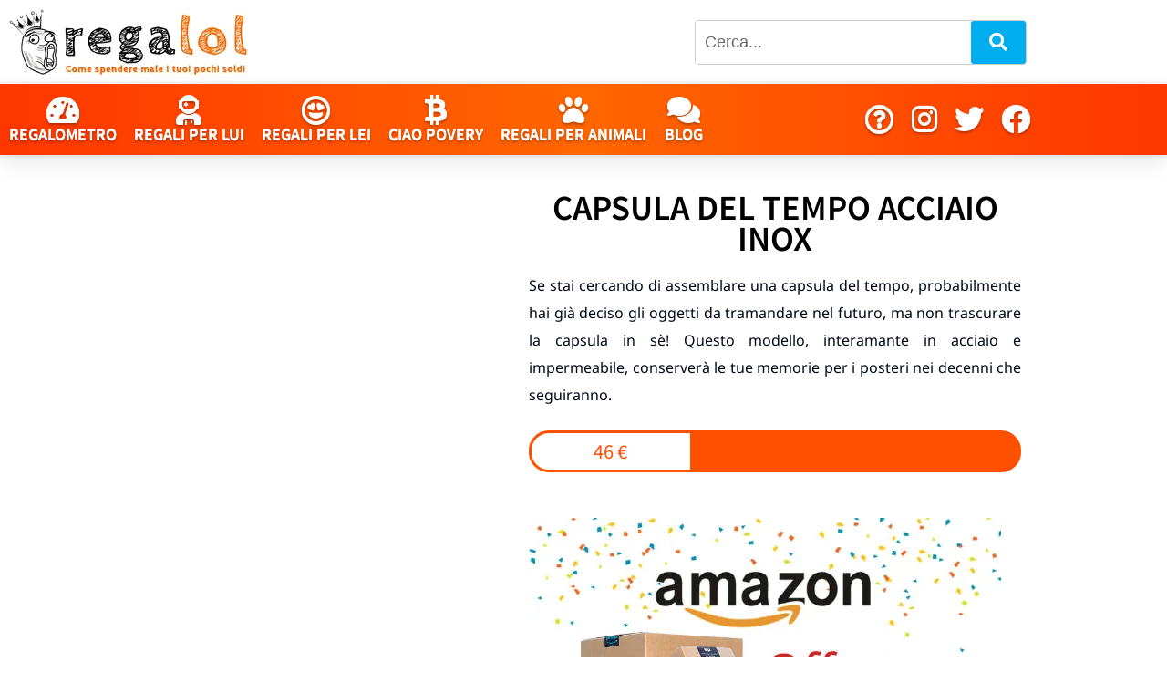

--- FILE ---
content_type: text/html; charset=UTF-8
request_url: https://regalol.it/idee-regalo/casa/giardino-balcone/capsula-del-tempo-acciaio-inox/
body_size: 14786
content:
<!doctype html><html lang="it-IT"><head><script data-no-optimize="1">var litespeed_docref=sessionStorage.getItem("litespeed_docref");litespeed_docref&&(Object.defineProperty(document,"referrer",{get:function(){return litespeed_docref}}),sessionStorage.removeItem("litespeed_docref"));</script> <meta charset="UTF-8"><meta name="viewport" content="width=device-width, initial-scale=1"><link rel="profile" href="https://gmpg.org/xfn/11"><title>Capsula Del Tempo Acciaio Inox &#8211; Regalol</title><meta name='robots' content='max-image-preview:large' /><link rel='dns-prefetch' href='//www.googletagmanager.com' /><link rel="alternate" type="application/rss+xml" title="Regalol &raquo; Feed" href="https://regalol.it/feed/" /><link rel="alternate" type="application/rss+xml" title="Regalol &raquo; Feed dei commenti" href="https://regalol.it/comments/feed/" /><link rel="alternate" type="application/rss+xml" title="Regalol &raquo; Capsula Del Tempo Acciaio Inox Feed dei commenti" href="https://regalol.it/idee-regalo/casa/giardino-balcone/capsula-del-tempo-acciaio-inox/feed/" /><link rel="alternate" title="oEmbed (JSON)" type="application/json+oembed" href="https://regalol.it/wp-json/oembed/1.0/embed?url=https%3A%2F%2Fregalol.it%2Fidee-regalo%2Fcasa%2Fgiardino-balcone%2Fcapsula-del-tempo-acciaio-inox%2F" /><link rel="alternate" title="oEmbed (XML)" type="text/xml+oembed" href="https://regalol.it/wp-json/oembed/1.0/embed?url=https%3A%2F%2Fregalol.it%2Fidee-regalo%2Fcasa%2Fgiardino-balcone%2Fcapsula-del-tempo-acciaio-inox%2F&#038;format=xml" /><link data-optimized="2" rel="stylesheet" href="https://regalol.it/wp-content/litespeed/css/9693b8cdb3066cfc6ab514ef999b7fc5.css?ver=f3258" /> <script type="litespeed/javascript" data-src="https://regalol.it/wp-includes/js/jquery/jquery.min.js" id="jquery-core-js"></script> 
 <script type="litespeed/javascript" data-src="https://www.googletagmanager.com/gtag/js?id=G-J5MYET9510" id="google_gtagjs-js"></script> <script id="google_gtagjs-js-after" type="litespeed/javascript">window.dataLayer=window.dataLayer||[];function gtag(){dataLayer.push(arguments)}
gtag("set","linker",{"domains":["regalol.it"]});gtag("js",new Date());gtag("set","developer_id.dZTNiMT",!0);gtag("config","G-J5MYET9510");window._googlesitekit=window._googlesitekit||{};window._googlesitekit.throttledEvents=[];window._googlesitekit.gtagEvent=(name,data)=>{var key=JSON.stringify({name,data});if(!!window._googlesitekit.throttledEvents[key]){return}window._googlesitekit.throttledEvents[key]=!0;setTimeout(()=>{delete window._googlesitekit.throttledEvents[key]},5);gtag("event",name,{...data,event_source:"site-kit"})}</script> <link rel="https://api.w.org/" href="https://regalol.it/wp-json/" /><link rel="alternate" title="JSON" type="application/json" href="https://regalol.it/wp-json/wp/v2/posts/6202" /><link rel="EditURI" type="application/rsd+xml" title="RSD" href="https://regalol.it/xmlrpc.php?rsd" /><meta name="generator" content="WordPress 6.9" /><link rel="canonical" href="https://regalol.it/idee-regalo/casa/giardino-balcone/capsula-del-tempo-acciaio-inox/" /><link rel='shortlink' href='https://regalol.it/?p=6202' /><meta name="generator" content="Site Kit by Google 1.170.0" /><meta name="generator" content="Elementor 3.34.1; features: additional_custom_breakpoints; settings: css_print_method-external, google_font-enabled, font_display-auto"><link rel="icon" href="https://regalol.it/wp-content/uploads/2018/05/cropped-favicon-1-1-150x150.png" sizes="32x32" /><link rel="icon" href="https://regalol.it/wp-content/uploads/2018/05/cropped-favicon-1-1-300x300.png" sizes="192x192" /><link rel="apple-touch-icon" href="https://regalol.it/wp-content/uploads/2018/05/cropped-favicon-1-1-300x300.png" /><meta name="msapplication-TileImage" content="https://regalol.it/wp-content/uploads/2018/05/cropped-favicon-1-1-300x300.png" /></head><body class="wp-singular post-template-default single single-post postid-6202 single-format-standard wp-custom-logo wp-embed-responsive wp-theme-hello-elementor hello-elementor-default elementor-default elementor-kit-6694 elementor-page-6585"><a class="skip-link screen-reader-text" href="#content">Vai al contenuto</a><header data-elementor-type="header" data-elementor-id="10306" class="elementor elementor-10306 elementor-location-header" data-elementor-post-type="elementor_library"><section class="elementor-section elementor-top-section elementor-element elementor-element-5c0ac41 elementor-section-full_width header-desktop elementor-hidden-tablet elementor-hidden-mobile elementor-section-height-default elementor-section-height-default" data-id="5c0ac41" data-element_type="section"><div class="elementor-container elementor-column-gap-default"><div class="elementor-column elementor-col-100 elementor-top-column elementor-element elementor-element-cbab783" data-id="cbab783" data-element_type="column"><div class="elementor-widget-wrap elementor-element-populated"><section class="elementor-section elementor-inner-section elementor-element elementor-element-47048a1 elementor-section-boxed elementor-section-height-default elementor-section-height-default" data-id="47048a1" data-element_type="section"><div class="elementor-container elementor-column-gap-default"><div class="elementor-column elementor-col-33 elementor-inner-column elementor-element elementor-element-cc7b88d" data-id="cc7b88d" data-element_type="column"><div class="elementor-widget-wrap elementor-element-populated"><div class="elementor-element elementor-element-ef0e198 elementor-widget elementor-widget-theme-site-logo elementor-widget-image" data-id="ef0e198" data-element_type="widget" data-widget_type="theme-site-logo.default"><div class="elementor-widget-container">
<a href="https://regalol.it">
<img data-lazyloaded="1" src="[data-uri]" width="262" height="72" data-src="https://regalol.it/wp-content/uploads/2018/05/logo-regalol.png" class="attachment-full size-full wp-image-694" alt="Idee regalo di Regalol" data-srcset="https://regalol.it/wp-content/uploads/2018/05/logo-regalol.png 262w, https://regalol.it/wp-content/uploads/2018/05/logo-regalol-300x82.png 300w, https://regalol.it/wp-content/uploads/2018/05/logo-regalol-1024x281.png 1024w, https://regalol.it/wp-content/uploads/2018/05/logo-regalol-768x211.png 768w, https://regalol.it/wp-content/uploads/2018/05/logo-regalol-1536x422.png 1536w, https://regalol.it/wp-content/uploads/2018/05/logo-regalol-2048x563.png 2048w, https://regalol.it/wp-content/uploads/2018/05/logo-regalol-788x216.png 788w" data-sizes="(max-width: 262px) 100vw, 262px" />				</a></div></div></div></div><div class="elementor-column elementor-col-33 elementor-inner-column elementor-element elementor-element-176d761" data-id="176d761" data-element_type="column"><div class="elementor-widget-wrap elementor-element-populated"><div class="elementor-element elementor-element-dffccb9 elementor-widget elementor-widget-html" data-id="dffccb9" data-element_type="widget" data-widget_type="html.default"><div class="elementor-widget-container"></div></div><div class="elementor-element elementor-element-0d40731 elementor-widget elementor-widget-html" data-id="0d40731" data-element_type="widget" data-widget_type="html.default"><div class="elementor-widget-container"><button id="scrollTopBtn" title="Torna su"><div class="wrapino"><i class="fas fa-chevron-up"></i></div>
</button></div></div></div></div><div class="elementor-column elementor-col-33 elementor-inner-column elementor-element elementor-element-8bc091e" data-id="8bc091e" data-element_type="column"><div class="elementor-widget-wrap elementor-element-populated"><div class="elementor-element elementor-element-3642cd4 elementor-widget elementor-widget-shortcode" data-id="3642cd4" data-element_type="widget" data-widget_type="shortcode.default"><div class="elementor-widget-container"><div class="elementor-shortcode"><form role="search" method="get" class="search-box" action="https://regalol.it/cerca">
<input type="text"
class="search-field"
placeholder="Cerca..."
name="q"
required />
<button type="submit" class="search-submit">
<i class="fa fa-search"></i>
</button></form></div></div></div></div></div></div></section><section class="elementor-section elementor-inner-section elementor-element elementor-element-c6e3cc3 menu-custom elementor-section-boxed elementor-section-height-default elementor-section-height-default" data-id="c6e3cc3" data-element_type="section"><div class="elementor-container elementor-column-gap-default"><div class="elementor-column elementor-col-100 elementor-inner-column elementor-element elementor-element-f55136e" data-id="f55136e" data-element_type="column"><div class="elementor-widget-wrap elementor-element-populated"><div class="elementor-element elementor-element-e19ef0b elementor-nav-menu--dropdown-mobile elementor-nav-menu__text-align-aside elementor-nav-menu--toggle elementor-nav-menu--burger elementor-widget elementor-widget-nav-menu" data-id="e19ef0b" data-element_type="widget" data-settings="{&quot;layout&quot;:&quot;horizontal&quot;,&quot;submenu_icon&quot;:{&quot;value&quot;:&quot;&lt;i class=\&quot;fas fa-caret-down\&quot; aria-hidden=\&quot;true\&quot;&gt;&lt;\/i&gt;&quot;,&quot;library&quot;:&quot;fa-solid&quot;},&quot;toggle&quot;:&quot;burger&quot;}" data-widget_type="nav-menu.default"><div class="elementor-widget-container"><nav aria-label="Menu" class="elementor-nav-menu--main elementor-nav-menu__container elementor-nav-menu--layout-horizontal e--pointer-underline e--animation-fade"><ul id="menu-1-e19ef0b" class="elementor-nav-menu"><li class="menu-icon-top menu-item menu-item-type-post_type menu-item-object-page menu-item-7401"><a href="https://regalol.it/regalometro/" class="elementor-item"><span class="icon"><i class="fas fa-tachometer-alt fa-2x"></i></span><span class="icon">Regalometro</span></a></li><li class="menu-icon-top menu-item menu-item-type-custom menu-item-object-custom menu-item-6498"><a href="https://regalol.it/regalometro/regali-per-lui/" class="elementor-item"><span class="icon"><i class="fas fa-user-astronaut fa-2x"></i></span><span class="icon">Regali per lui</span></a></li><li class="menu-icon-top menu-item menu-item-type-custom menu-item-object-custom menu-item-6500"><a href="https://regalol.it/regalometro/regali-per-lei/" class="elementor-item"><span class="icon"><i class="far fa-grin-hearts fa-2x"></i></span><span class="icon">Regali per lei</span></a></li><li class="menu-icon-top menu-item menu-item-type-custom menu-item-object-custom menu-item-6501"><a href="https://regalol.it/regalometro/ciao-povery/" class="elementor-item"><span class="icon"><i class="fab fa-btc fa-2x"></i></span><span class="icon">Ciao povery</span></a></li><li class="menu-icon-top menu-item menu-item-type-custom menu-item-object-custom menu-item-6502"><a href="https://regalol.it/regalometro/regali-per-animali/" class="elementor-item"><span class="icon"><i class="fas fa-paw fa-2x"></i></span><span class="icon">Regali per animali</span></a></li><li class="menu-icon-top menu-item menu-item-type-custom menu-item-object-custom menu-item-6503"><a target="_blank" href="https://regalol.it/blog-idee-regalo/" class="elementor-item"><span class="icon"><i class="fas fa-comments fa-2x"></i></span><span class="icon">Blog</span></a></li><li class="menu-right menu-item menu-item-type-post_type menu-item-object-page menu-item-privacy-policy menu-item-10503"><a target="_blank" rel="privacy-policy" href="https://regalol.it/chi-siamo/" class="elementor-item"><span class="iconsocial"><i class="far fa-question-circle fa-2x"></i></span></a></li><li class="menu-item menu-item-type-custom menu-item-object-custom menu-item-10499"><a target="_blank" href="https://www.instagram.com/regalol.it/" class="elementor-item"><span class="iconsocial"><i class="fab fa-instagram fa-2x"></i></span></a></li><li class="menu-item menu-item-type-custom menu-item-object-custom menu-item-10500"><a target="_blank" href="https://x.com/regalol_it" class="elementor-item"><span class="iconsocial"><i class="fab fa-twitter fa-2x"></i></span></a></li><li class="menu-item menu-item-type-custom menu-item-object-custom menu-item-10501"><a target="_blank" href="https://www.facebook.com/regalol" class="elementor-item"><span class="iconsocial"><i class="fab fa-facebook fa-2x"></i></span></a></li></ul></nav><div class="elementor-menu-toggle" role="button" tabindex="0" aria-label="Menu di commutazione" aria-expanded="false">
<i aria-hidden="true" role="presentation" class="elementor-menu-toggle__icon--open eicon-menu-bar"></i><i aria-hidden="true" role="presentation" class="elementor-menu-toggle__icon--close eicon-close"></i></div><nav class="elementor-nav-menu--dropdown elementor-nav-menu__container" aria-hidden="true"><ul id="menu-2-e19ef0b" class="elementor-nav-menu"><li class="menu-icon-top menu-item menu-item-type-post_type menu-item-object-page menu-item-7401"><a href="https://regalol.it/regalometro/" class="elementor-item" tabindex="-1"><span class="icon"><i class="fas fa-tachometer-alt fa-2x"></i></span><span class="icon">Regalometro</span></a></li><li class="menu-icon-top menu-item menu-item-type-custom menu-item-object-custom menu-item-6498"><a href="https://regalol.it/regalometro/regali-per-lui/" class="elementor-item" tabindex="-1"><span class="icon"><i class="fas fa-user-astronaut fa-2x"></i></span><span class="icon">Regali per lui</span></a></li><li class="menu-icon-top menu-item menu-item-type-custom menu-item-object-custom menu-item-6500"><a href="https://regalol.it/regalometro/regali-per-lei/" class="elementor-item" tabindex="-1"><span class="icon"><i class="far fa-grin-hearts fa-2x"></i></span><span class="icon">Regali per lei</span></a></li><li class="menu-icon-top menu-item menu-item-type-custom menu-item-object-custom menu-item-6501"><a href="https://regalol.it/regalometro/ciao-povery/" class="elementor-item" tabindex="-1"><span class="icon"><i class="fab fa-btc fa-2x"></i></span><span class="icon">Ciao povery</span></a></li><li class="menu-icon-top menu-item menu-item-type-custom menu-item-object-custom menu-item-6502"><a href="https://regalol.it/regalometro/regali-per-animali/" class="elementor-item" tabindex="-1"><span class="icon"><i class="fas fa-paw fa-2x"></i></span><span class="icon">Regali per animali</span></a></li><li class="menu-icon-top menu-item menu-item-type-custom menu-item-object-custom menu-item-6503"><a target="_blank" href="https://regalol.it/blog-idee-regalo/" class="elementor-item" tabindex="-1"><span class="icon"><i class="fas fa-comments fa-2x"></i></span><span class="icon">Blog</span></a></li><li class="menu-right menu-item menu-item-type-post_type menu-item-object-page menu-item-privacy-policy menu-item-10503"><a target="_blank" rel="privacy-policy" href="https://regalol.it/chi-siamo/" class="elementor-item" tabindex="-1"><span class="iconsocial"><i class="far fa-question-circle fa-2x"></i></span></a></li><li class="menu-item menu-item-type-custom menu-item-object-custom menu-item-10499"><a target="_blank" href="https://www.instagram.com/regalol.it/" class="elementor-item" tabindex="-1"><span class="iconsocial"><i class="fab fa-instagram fa-2x"></i></span></a></li><li class="menu-item menu-item-type-custom menu-item-object-custom menu-item-10500"><a target="_blank" href="https://x.com/regalol_it" class="elementor-item" tabindex="-1"><span class="iconsocial"><i class="fab fa-twitter fa-2x"></i></span></a></li><li class="menu-item menu-item-type-custom menu-item-object-custom menu-item-10501"><a target="_blank" href="https://www.facebook.com/regalol" class="elementor-item" tabindex="-1"><span class="iconsocial"><i class="fab fa-facebook fa-2x"></i></span></a></li></ul></nav></div></div></div></div></div></section></div></div></div></section><section class="elementor-section elementor-top-section elementor-element elementor-element-c91cbbc header-mobile elementor-section-full_width elementor-hidden-desktop elementor-section-height-default elementor-section-height-default" data-id="c91cbbc" data-element_type="section"><div class="elementor-container elementor-column-gap-default"><div class="elementor-column elementor-col-100 elementor-top-column elementor-element elementor-element-0548231" data-id="0548231" data-element_type="column"><div class="elementor-widget-wrap elementor-element-populated"><section class="elementor-section elementor-inner-section elementor-element elementor-element-9f27145 elementor-section-full_width elementor-section-height-default elementor-section-height-default" data-id="9f27145" data-element_type="section"><div class="elementor-container elementor-column-gap-default"><div class="elementor-column elementor-col-50 elementor-inner-column elementor-element elementor-element-13ca302" data-id="13ca302" data-element_type="column"><div class="elementor-widget-wrap elementor-element-populated"><div class="elementor-element elementor-element-247a771 elementor-widget elementor-widget-theme-site-logo elementor-widget-image" data-id="247a771" data-element_type="widget" data-widget_type="theme-site-logo.default"><div class="elementor-widget-container">
<a href="https://regalol.it">
<img data-lazyloaded="1" src="[data-uri]" width="262" height="72" data-src="https://regalol.it/wp-content/uploads/2018/05/logo-regalol.png" class="attachment-full size-full wp-image-694" alt="Idee regalo di Regalol" data-srcset="https://regalol.it/wp-content/uploads/2018/05/logo-regalol.png 262w, https://regalol.it/wp-content/uploads/2018/05/logo-regalol-300x82.png 300w, https://regalol.it/wp-content/uploads/2018/05/logo-regalol-1024x281.png 1024w, https://regalol.it/wp-content/uploads/2018/05/logo-regalol-768x211.png 768w, https://regalol.it/wp-content/uploads/2018/05/logo-regalol-1536x422.png 1536w, https://regalol.it/wp-content/uploads/2018/05/logo-regalol-2048x563.png 2048w, https://regalol.it/wp-content/uploads/2018/05/logo-regalol-788x216.png 788w" data-sizes="(max-width: 262px) 100vw, 262px" />				</a></div></div><div class="elementor-element elementor-element-1df2854 elementor-widget elementor-widget-html" data-id="1df2854" data-element_type="widget" data-widget_type="html.default"><div class="elementor-widget-container"></div></div><div class="elementor-element elementor-element-0a4cb85 elementor-widget elementor-widget-html" data-id="0a4cb85" data-element_type="widget" data-widget_type="html.default"><div class="elementor-widget-container"><button id="scrollTopBtn" title="Torna su"><div class="wrapino"><i class="fas fa-chevron-up"></i></div>
</button></div></div></div></div><div class="elementor-column elementor-col-50 elementor-inner-column elementor-element elementor-element-946e364" data-id="946e364" data-element_type="column"><div class="elementor-widget-wrap elementor-element-populated"><div class="elementor-element elementor-element-a2538dd elementor-nav-menu--dropdown-tablet elementor-nav-menu__text-align-aside elementor-nav-menu--toggle elementor-nav-menu--burger elementor-widget elementor-widget-nav-menu" data-id="a2538dd" data-element_type="widget" data-settings="{&quot;layout&quot;:&quot;horizontal&quot;,&quot;submenu_icon&quot;:{&quot;value&quot;:&quot;&lt;i class=\&quot;fas fa-caret-down\&quot; aria-hidden=\&quot;true\&quot;&gt;&lt;\/i&gt;&quot;,&quot;library&quot;:&quot;fa-solid&quot;},&quot;toggle&quot;:&quot;burger&quot;}" data-widget_type="nav-menu.default"><div class="elementor-widget-container"><nav aria-label="Menu" class="elementor-nav-menu--main elementor-nav-menu__container elementor-nav-menu--layout-horizontal e--pointer-underline e--animation-fade"><ul id="menu-1-a2538dd" class="elementor-nav-menu"><li class="menu-icon-top menu-item menu-item-type-post_type menu-item-object-page menu-item-7401"><a href="https://regalol.it/regalometro/" class="elementor-item"><span class="icon"><i class="fas fa-tachometer-alt fa-2x"></i></span><span class="icon">Regalometro</span></a></li><li class="menu-icon-top menu-item menu-item-type-custom menu-item-object-custom menu-item-6498"><a href="https://regalol.it/regalometro/regali-per-lui/" class="elementor-item"><span class="icon"><i class="fas fa-user-astronaut fa-2x"></i></span><span class="icon">Regali per lui</span></a></li><li class="menu-icon-top menu-item menu-item-type-custom menu-item-object-custom menu-item-6500"><a href="https://regalol.it/regalometro/regali-per-lei/" class="elementor-item"><span class="icon"><i class="far fa-grin-hearts fa-2x"></i></span><span class="icon">Regali per lei</span></a></li><li class="menu-icon-top menu-item menu-item-type-custom menu-item-object-custom menu-item-6501"><a href="https://regalol.it/regalometro/ciao-povery/" class="elementor-item"><span class="icon"><i class="fab fa-btc fa-2x"></i></span><span class="icon">Ciao povery</span></a></li><li class="menu-icon-top menu-item menu-item-type-custom menu-item-object-custom menu-item-6502"><a href="https://regalol.it/regalometro/regali-per-animali/" class="elementor-item"><span class="icon"><i class="fas fa-paw fa-2x"></i></span><span class="icon">Regali per animali</span></a></li><li class="menu-icon-top menu-item menu-item-type-custom menu-item-object-custom menu-item-6503"><a target="_blank" href="https://regalol.it/blog-idee-regalo/" class="elementor-item"><span class="icon"><i class="fas fa-comments fa-2x"></i></span><span class="icon">Blog</span></a></li><li class="menu-right menu-item menu-item-type-post_type menu-item-object-page menu-item-privacy-policy menu-item-10503"><a target="_blank" rel="privacy-policy" href="https://regalol.it/chi-siamo/" class="elementor-item"><span class="iconsocial"><i class="far fa-question-circle fa-2x"></i></span></a></li><li class="menu-item menu-item-type-custom menu-item-object-custom menu-item-10499"><a target="_blank" href="https://www.instagram.com/regalol.it/" class="elementor-item"><span class="iconsocial"><i class="fab fa-instagram fa-2x"></i></span></a></li><li class="menu-item menu-item-type-custom menu-item-object-custom menu-item-10500"><a target="_blank" href="https://x.com/regalol_it" class="elementor-item"><span class="iconsocial"><i class="fab fa-twitter fa-2x"></i></span></a></li><li class="menu-item menu-item-type-custom menu-item-object-custom menu-item-10501"><a target="_blank" href="https://www.facebook.com/regalol" class="elementor-item"><span class="iconsocial"><i class="fab fa-facebook fa-2x"></i></span></a></li></ul></nav><div class="elementor-menu-toggle" role="button" tabindex="0" aria-label="Menu di commutazione" aria-expanded="false">
<i aria-hidden="true" role="presentation" class="elementor-menu-toggle__icon--open eicon-menu-bar"></i><i aria-hidden="true" role="presentation" class="elementor-menu-toggle__icon--close eicon-close"></i></div><nav class="elementor-nav-menu--dropdown elementor-nav-menu__container" aria-hidden="true"><ul id="menu-2-a2538dd" class="elementor-nav-menu"><li class="menu-icon-top menu-item menu-item-type-post_type menu-item-object-page menu-item-7401"><a href="https://regalol.it/regalometro/" class="elementor-item" tabindex="-1"><span class="icon"><i class="fas fa-tachometer-alt fa-2x"></i></span><span class="icon">Regalometro</span></a></li><li class="menu-icon-top menu-item menu-item-type-custom menu-item-object-custom menu-item-6498"><a href="https://regalol.it/regalometro/regali-per-lui/" class="elementor-item" tabindex="-1"><span class="icon"><i class="fas fa-user-astronaut fa-2x"></i></span><span class="icon">Regali per lui</span></a></li><li class="menu-icon-top menu-item menu-item-type-custom menu-item-object-custom menu-item-6500"><a href="https://regalol.it/regalometro/regali-per-lei/" class="elementor-item" tabindex="-1"><span class="icon"><i class="far fa-grin-hearts fa-2x"></i></span><span class="icon">Regali per lei</span></a></li><li class="menu-icon-top menu-item menu-item-type-custom menu-item-object-custom menu-item-6501"><a href="https://regalol.it/regalometro/ciao-povery/" class="elementor-item" tabindex="-1"><span class="icon"><i class="fab fa-btc fa-2x"></i></span><span class="icon">Ciao povery</span></a></li><li class="menu-icon-top menu-item menu-item-type-custom menu-item-object-custom menu-item-6502"><a href="https://regalol.it/regalometro/regali-per-animali/" class="elementor-item" tabindex="-1"><span class="icon"><i class="fas fa-paw fa-2x"></i></span><span class="icon">Regali per animali</span></a></li><li class="menu-icon-top menu-item menu-item-type-custom menu-item-object-custom menu-item-6503"><a target="_blank" href="https://regalol.it/blog-idee-regalo/" class="elementor-item" tabindex="-1"><span class="icon"><i class="fas fa-comments fa-2x"></i></span><span class="icon">Blog</span></a></li><li class="menu-right menu-item menu-item-type-post_type menu-item-object-page menu-item-privacy-policy menu-item-10503"><a target="_blank" rel="privacy-policy" href="https://regalol.it/chi-siamo/" class="elementor-item" tabindex="-1"><span class="iconsocial"><i class="far fa-question-circle fa-2x"></i></span></a></li><li class="menu-item menu-item-type-custom menu-item-object-custom menu-item-10499"><a target="_blank" href="https://www.instagram.com/regalol.it/" class="elementor-item" tabindex="-1"><span class="iconsocial"><i class="fab fa-instagram fa-2x"></i></span></a></li><li class="menu-item menu-item-type-custom menu-item-object-custom menu-item-10500"><a target="_blank" href="https://x.com/regalol_it" class="elementor-item" tabindex="-1"><span class="iconsocial"><i class="fab fa-twitter fa-2x"></i></span></a></li><li class="menu-item menu-item-type-custom menu-item-object-custom menu-item-10501"><a target="_blank" href="https://www.facebook.com/regalol" class="elementor-item" tabindex="-1"><span class="iconsocial"><i class="fab fa-facebook fa-2x"></i></span></a></li></ul></nav></div></div></div></div></div></section><section class="elementor-section elementor-inner-section elementor-element elementor-element-78b6362 elementor-section-boxed elementor-section-height-default elementor-section-height-default" data-id="78b6362" data-element_type="section"><div class="elementor-container elementor-column-gap-default"><div class="elementor-column elementor-col-100 elementor-inner-column elementor-element elementor-element-5467f72" data-id="5467f72" data-element_type="column"><div class="elementor-widget-wrap elementor-element-populated"><div class="elementor-element elementor-element-4535f81 elementor-widget elementor-widget-shortcode" data-id="4535f81" data-element_type="widget" data-widget_type="shortcode.default"><div class="elementor-widget-container"><div class="elementor-shortcode"><form role="search" method="get" class="search-box" action="https://regalol.it/cerca">
<input type="text"
class="search-field"
placeholder="Cerca..."
name="q"
required />
<button type="submit" class="search-submit">
<i class="fa fa-search"></i>
</button></form></div></div></div></div></div></div></section></div></div></div></section></header><div data-elementor-type="single-post" data-elementor-id="6585" class="elementor elementor-6585 elementor-location-single post-6202 post type-post status-publish format-standard has-post-thumbnail hentry category-giardino-balcone category-regali-bambini category-regali-per-lei category-regali-per-lui category-regali-nerd category-retro-vintage tag-giardino-e-balcone tag-regali-per-bambini tag-regali-per-lei tag-regali-per-lui tag-regali-per-nerd tag-regali-retro-vintage" data-elementor-post-type="elementor_library"><section class="elementor-section elementor-top-section elementor-element elementor-element-8c982af elementor-section-boxed elementor-section-height-default elementor-section-height-default" data-id="8c982af" data-element_type="section"><div class="elementor-container elementor-column-gap-default"><div class="elementor-column elementor-col-100 elementor-top-column elementor-element elementor-element-5d59302" data-id="5d59302" data-element_type="column" data-settings="{&quot;background_background&quot;:&quot;classic&quot;}"><div class="elementor-widget-wrap elementor-element-populated"><section class="elementor-section elementor-inner-section elementor-element elementor-element-a60e7a6 elementor-section-boxed elementor-section-height-default elementor-section-height-default" data-id="a60e7a6" data-element_type="section"><div class="elementor-container elementor-column-gap-default"><div class="elementor-column elementor-col-50 elementor-inner-column elementor-element elementor-element-d89c337 custom" data-id="d89c337" data-element_type="column" data-settings="{&quot;background_background&quot;:&quot;classic&quot;}"><div class="elementor-widget-wrap elementor-element-populated"><div class="elementor-background-overlay"></div><div class="elementor-element elementor-element-683b607 elementor-widget elementor-widget-shortcode" data-id="683b607" data-element_type="widget" data-widget_type="shortcode.default"><div class="elementor-widget-container"><div class="elementor-shortcode"><div class="sfondo-colonna-placeholder" style="display:none"
data-bg="https://regalol.it/wp-content/uploads/2020/08/capsula-del-tempo-acciaio-inox-stagna-regalol.jpg"
data-url="https://amzn.to/2XlUxrZ"></div></div></div></div></div></div><div class="elementor-column elementor-col-50 elementor-inner-column elementor-element elementor-element-7293322" data-id="7293322" data-element_type="column"><div class="elementor-widget-wrap elementor-element-populated"><section class="elementor-section elementor-inner-section elementor-element elementor-element-39c19c4 elementor-section-boxed elementor-section-height-default elementor-section-height-default" data-id="39c19c4" data-element_type="section"><div class="elementor-container elementor-column-gap-default"><div class="elementor-column elementor-col-100 elementor-inner-column elementor-element elementor-element-410b85e" data-id="410b85e" data-element_type="column"><div class="elementor-widget-wrap elementor-element-populated"><div class="elementor-element elementor-element-6469bd7 elementor-widget elementor-widget-theme-post-title elementor-page-title elementor-widget-heading" data-id="6469bd7" data-element_type="widget" data-widget_type="theme-post-title.default"><div class="elementor-widget-container"><h1 class="elementor-heading-title elementor-size-default">Capsula Del Tempo Acciaio Inox</h1></div></div></div></div></div></section><section class="elementor-section elementor-inner-section elementor-element elementor-element-e798575 elementor-section-boxed elementor-section-height-default elementor-section-height-default" data-id="e798575" data-element_type="section"><div class="elementor-container elementor-column-gap-default"><div class="elementor-column elementor-col-100 elementor-inner-column elementor-element elementor-element-fb3c187" data-id="fb3c187" data-element_type="column"><div class="elementor-widget-wrap elementor-element-populated"><div class="elementor-element elementor-element-626faf2 elementor-widget elementor-widget-theme-post-content" data-id="626faf2" data-element_type="widget" data-widget_type="theme-post-content.default"><div class="elementor-widget-container"><p>Se stai cercando di assemblare una capsula del tempo, probabilmente hai già deciso gli oggetti da tramandare nel futuro, ma non trascurare la capsula in sè! Questo modello, interamante in acciaio e impermeabile, conserverà le tue memorie per i posteri nei decenni che seguiranno.</p></div></div></div></div></div></section><section class="elementor-section elementor-inner-section elementor-element elementor-element-a63f399 elementor-section-boxed elementor-section-height-default elementor-section-height-default" data-id="a63f399" data-element_type="section"><div class="elementor-container elementor-column-gap-no"><div class="elementor-column elementor-col-33 elementor-inner-column elementor-element elementor-element-efdc182" data-id="efdc182" data-element_type="column"><div class="elementor-widget-wrap elementor-element-populated"><div class="elementor-element elementor-element-22bf306 elementor-widget elementor-widget-button" data-id="22bf306" data-element_type="widget" data-widget_type="button.default"><div class="elementor-widget-container"><div class="elementor-button-wrapper">
<a class="elementor-button elementor-size-md elementor-animation-pulse-grow" role="button">
<span class="elementor-button-content-wrapper">
<span class="elementor-button-text">46 €</span>
</span>
</a></div></div></div></div></div><div class="elementor-column elementor-col-66 elementor-inner-column elementor-element elementor-element-5cacbfd" data-id="5cacbfd" data-element_type="column" data-settings="{&quot;background_background&quot;:&quot;classic&quot;}"><div class="elementor-widget-wrap elementor-element-populated"><div class="elementor-element elementor-element-6f5756e elementor-align-justify elementor-mobile-align-justify elementor-invisible elementor-widget elementor-widget-button" data-id="6f5756e" data-element_type="widget" data-settings="{&quot;_animation&quot;:&quot;lightSpeedIn&quot;}" data-widget_type="button.default"><div class="elementor-widget-container"><div class="elementor-button-wrapper">
<a class="elementor-button elementor-button-link elementor-size-xs elementor-animation-pulse-grow" href="https://amzn.to/2XlUxrZ" target="_blank" rel="nofollow">
<span class="elementor-button-content-wrapper">
<span class="elementor-button-icon">
<i aria-hidden="true" class="far fa-grin-tears"></i>			</span>
<span class="elementor-button-text">LO VOGLIO!</span>
</span>
</a></div></div></div></div></div></div></section><section class="elementor-section elementor-inner-section elementor-element elementor-element-03f25f6 elementor-section-full_width elementor-section-height-default elementor-section-height-default" data-id="03f25f6" data-element_type="section"><div class="elementor-container elementor-column-gap-default"><div class="elementor-column elementor-col-100 elementor-inner-column elementor-element elementor-element-0c3fbde" data-id="0c3fbde" data-element_type="column"><div class="elementor-widget-wrap elementor-element-populated"><div class="elementor-element elementor-element-b1bcd5a no-pad elementor-widget elementor-widget-html" data-id="b1bcd5a" data-element_type="widget" id="no-pad" data-widget_type="html.default"><div class="elementor-widget-container"><div style="width:100%">
<a href="https://amzn.to/4fZpFDL" target="_blank" rel="nofollow" class="vc_single_image-wrapper vc_box_border_grey">
<img data-lazyloaded="1" src="[data-uri]" fetchpriority="high" data-src="https://regalol.it/wp-content/uploads/2019/09/banner-amazon-regalol.jpg"
alt="sconti-idee-regalo-originali-regalol"
width="518"
height="275"
class="fade-in-image">
</a></div></div></div></div></div></div></section></div></div></div></section></div></div></div></section><section class="elementor-section elementor-top-section elementor-element elementor-element-b18a817 elementor-section-boxed elementor-section-height-default elementor-section-height-default" data-id="b18a817" data-element_type="section"><div class="elementor-container elementor-column-gap-default"><div class="elementor-column elementor-col-100 elementor-top-column elementor-element elementor-element-cdffca6" data-id="cdffca6" data-element_type="column"><div class="elementor-widget-wrap elementor-element-populated"><div class="elementor-element elementor-element-4aa7ab0 elementor-widget elementor-widget-template" data-id="4aa7ab0" data-element_type="widget" data-widget_type="template.default"><div class="elementor-widget-container"><div class="elementor-template"><div data-elementor-type="section" data-elementor-id="7616" class="elementor elementor-7616 elementor-location-single" data-elementor-post-type="elementor_library"><section class="elementor-section elementor-top-section elementor-element elementor-element-52fbb23b elementor-section-boxed elementor-section-height-default elementor-section-height-default" data-id="52fbb23b" data-element_type="section"><div class="elementor-container elementor-column-gap-default"><div class="elementor-column elementor-col-100 elementor-top-column elementor-element elementor-element-266474b5" data-id="266474b5" data-element_type="column"><div class="elementor-widget-wrap elementor-element-populated"><div class="elementor-element elementor-element-8f9b173 elementor-widget-divider--view-line_text elementor-widget-divider--element-align-center elementor-widget elementor-widget-divider" data-id="8f9b173" data-element_type="widget" data-widget_type="divider.default"><div class="elementor-widget-container"><div class="elementor-divider">
<span class="elementor-divider-separator">
<span class="elementor-divider__text elementor-divider__element">
CONTINUA A PERDERE TEMPO QUI SOTTO!				</span>
</span></div></div></div><div class="elementor-element elementor-element-349278a7 elementor-widget elementor-widget-shortcode" data-id="349278a7" data-element_type="widget" data-widget_type="shortcode.default"><div class="elementor-widget-container"><div class="elementor-shortcode"></div></div></div><div class="elementor-element elementor-element-237d30a elementor-widget elementor-widget-shortcode" data-id="237d30a" data-element_type="widget" data-widget_type="shortcode.default"><div class="elementor-widget-container"><div class="elementor-shortcode"><div id="griglia-dinamica"><p>Caricamento...</p></div><div id="griglia-loader" style="display:none;"><div class="spinner"></div></div></div></div></div></div></div></div></section></div></div></div></div></div></div></div></section></div><footer data-elementor-type="footer" data-elementor-id="10400" class="elementor elementor-10400 elementor-location-footer" data-elementor-post-type="elementor_library"><section class="elementor-section elementor-top-section elementor-element elementor-element-e1ade1d elementor-section-full_width elementor-section-height-default elementor-section-height-default" data-id="e1ade1d" data-element_type="section" data-settings="{&quot;background_background&quot;:&quot;classic&quot;}"><div class="elementor-container elementor-column-gap-default"><div class="elementor-column elementor-col-100 elementor-top-column elementor-element elementor-element-8d86ad6" data-id="8d86ad6" data-element_type="column"><div class="elementor-widget-wrap elementor-element-populated"><section class="elementor-section elementor-inner-section elementor-element elementor-element-e7aae2c elementor-section-boxed elementor-section-height-default elementor-section-height-default" data-id="e7aae2c" data-element_type="section"><div class="elementor-container elementor-column-gap-default"><div class="elementor-column elementor-col-50 elementor-inner-column elementor-element elementor-element-831f151" data-id="831f151" data-element_type="column"><div class="elementor-widget-wrap elementor-element-populated"><div class="elementor-element elementor-element-878aeec elementor-widget elementor-widget-text-editor" data-id="878aeec" data-element_type="widget" data-widget_type="text-editor.default"><div class="elementor-widget-container"><p style="text-align: center; color: white;"><br />Regalol.it partecipa al Programma Affiliazione Amazon EU, un programma di affiliazione che consente ai siti di percepire una commissione pubblicitaria pubblicizzando e fornendo link al sito Amazon.it &#8211; Regalol.it © 2026 &#8211; Realizzato da <a href="https:/gladioweb.it" target="_blank" rel="noopener">Gladioweb.it</a></p></div></div></div></div><div class="elementor-column elementor-col-50 elementor-inner-column elementor-element elementor-element-4a044b1" data-id="4a044b1" data-element_type="column"><div class="elementor-widget-wrap elementor-element-populated"><div class="elementor-element elementor-element-64c143f elementor-widget elementor-widget-image" data-id="64c143f" data-element_type="widget" data-widget_type="image.default"><div class="elementor-widget-container">
<img data-lazyloaded="1" src="[data-uri]" width="154" height="38" data-src="https://regalol.it/wp-content/uploads/2018/05/logo-footer.png" class="attachment-full size-full wp-image-696" alt="Idee regalo di Regalol" data-srcset="https://regalol.it/wp-content/uploads/2018/05/logo-footer.png 154w, https://regalol.it/wp-content/uploads/2018/05/logo-footer-300x74.png 300w, https://regalol.it/wp-content/uploads/2018/05/logo-footer-1024x253.png 1024w, https://regalol.it/wp-content/uploads/2018/05/logo-footer-766x189.png 766w, https://regalol.it/wp-content/uploads/2018/05/logo-footer-1536x379.png 1536w, https://regalol.it/wp-content/uploads/2018/05/logo-footer-2048x505.png 2048w, https://regalol.it/wp-content/uploads/2018/05/logo-footer-788x194.png 788w" data-sizes="(max-width: 154px) 100vw, 154px" /></div></div></div></div></div></section></div></div></div></section></footer> <script type="speculationrules">{"prefetch":[{"source":"document","where":{"and":[{"href_matches":"/*"},{"not":{"href_matches":["/wp-*.php","/wp-admin/*","/wp-content/uploads/*","/wp-content/*","/wp-content/plugins/*","/wp-content/themes/hello-elementor/*","/*\\?(.+)"]}},{"not":{"selector_matches":"a[rel~=\"nofollow\"]"}},{"not":{"selector_matches":".no-prefetch, .no-prefetch a"}}]},"eagerness":"conservative"}]}</script> <script data-no-optimize="1">window.lazyLoadOptions=Object.assign({},{threshold:300},window.lazyLoadOptions||{});!function(t,e){"object"==typeof exports&&"undefined"!=typeof module?module.exports=e():"function"==typeof define&&define.amd?define(e):(t="undefined"!=typeof globalThis?globalThis:t||self).LazyLoad=e()}(this,function(){"use strict";function e(){return(e=Object.assign||function(t){for(var e=1;e<arguments.length;e++){var n,a=arguments[e];for(n in a)Object.prototype.hasOwnProperty.call(a,n)&&(t[n]=a[n])}return t}).apply(this,arguments)}function o(t){return e({},at,t)}function l(t,e){return t.getAttribute(gt+e)}function c(t){return l(t,vt)}function s(t,e){return function(t,e,n){e=gt+e;null!==n?t.setAttribute(e,n):t.removeAttribute(e)}(t,vt,e)}function i(t){return s(t,null),0}function r(t){return null===c(t)}function u(t){return c(t)===_t}function d(t,e,n,a){t&&(void 0===a?void 0===n?t(e):t(e,n):t(e,n,a))}function f(t,e){et?t.classList.add(e):t.className+=(t.className?" ":"")+e}function _(t,e){et?t.classList.remove(e):t.className=t.className.replace(new RegExp("(^|\\s+)"+e+"(\\s+|$)")," ").replace(/^\s+/,"").replace(/\s+$/,"")}function g(t){return t.llTempImage}function v(t,e){!e||(e=e._observer)&&e.unobserve(t)}function b(t,e){t&&(t.loadingCount+=e)}function p(t,e){t&&(t.toLoadCount=e)}function n(t){for(var e,n=[],a=0;e=t.children[a];a+=1)"SOURCE"===e.tagName&&n.push(e);return n}function h(t,e){(t=t.parentNode)&&"PICTURE"===t.tagName&&n(t).forEach(e)}function a(t,e){n(t).forEach(e)}function m(t){return!!t[lt]}function E(t){return t[lt]}function I(t){return delete t[lt]}function y(e,t){var n;m(e)||(n={},t.forEach(function(t){n[t]=e.getAttribute(t)}),e[lt]=n)}function L(a,t){var o;m(a)&&(o=E(a),t.forEach(function(t){var e,n;e=a,(t=o[n=t])?e.setAttribute(n,t):e.removeAttribute(n)}))}function k(t,e,n){f(t,e.class_loading),s(t,st),n&&(b(n,1),d(e.callback_loading,t,n))}function A(t,e,n){n&&t.setAttribute(e,n)}function O(t,e){A(t,rt,l(t,e.data_sizes)),A(t,it,l(t,e.data_srcset)),A(t,ot,l(t,e.data_src))}function w(t,e,n){var a=l(t,e.data_bg_multi),o=l(t,e.data_bg_multi_hidpi);(a=nt&&o?o:a)&&(t.style.backgroundImage=a,n=n,f(t=t,(e=e).class_applied),s(t,dt),n&&(e.unobserve_completed&&v(t,e),d(e.callback_applied,t,n)))}function x(t,e){!e||0<e.loadingCount||0<e.toLoadCount||d(t.callback_finish,e)}function M(t,e,n){t.addEventListener(e,n),t.llEvLisnrs[e]=n}function N(t){return!!t.llEvLisnrs}function z(t){if(N(t)){var e,n,a=t.llEvLisnrs;for(e in a){var o=a[e];n=e,o=o,t.removeEventListener(n,o)}delete t.llEvLisnrs}}function C(t,e,n){var a;delete t.llTempImage,b(n,-1),(a=n)&&--a.toLoadCount,_(t,e.class_loading),e.unobserve_completed&&v(t,n)}function R(i,r,c){var l=g(i)||i;N(l)||function(t,e,n){N(t)||(t.llEvLisnrs={});var a="VIDEO"===t.tagName?"loadeddata":"load";M(t,a,e),M(t,"error",n)}(l,function(t){var e,n,a,o;n=r,a=c,o=u(e=i),C(e,n,a),f(e,n.class_loaded),s(e,ut),d(n.callback_loaded,e,a),o||x(n,a),z(l)},function(t){var e,n,a,o;n=r,a=c,o=u(e=i),C(e,n,a),f(e,n.class_error),s(e,ft),d(n.callback_error,e,a),o||x(n,a),z(l)})}function T(t,e,n){var a,o,i,r,c;t.llTempImage=document.createElement("IMG"),R(t,e,n),m(c=t)||(c[lt]={backgroundImage:c.style.backgroundImage}),i=n,r=l(a=t,(o=e).data_bg),c=l(a,o.data_bg_hidpi),(r=nt&&c?c:r)&&(a.style.backgroundImage='url("'.concat(r,'")'),g(a).setAttribute(ot,r),k(a,o,i)),w(t,e,n)}function G(t,e,n){var a;R(t,e,n),a=e,e=n,(t=Et[(n=t).tagName])&&(t(n,a),k(n,a,e))}function D(t,e,n){var a;a=t,(-1<It.indexOf(a.tagName)?G:T)(t,e,n)}function S(t,e,n){var a;t.setAttribute("loading","lazy"),R(t,e,n),a=e,(e=Et[(n=t).tagName])&&e(n,a),s(t,_t)}function V(t){t.removeAttribute(ot),t.removeAttribute(it),t.removeAttribute(rt)}function j(t){h(t,function(t){L(t,mt)}),L(t,mt)}function F(t){var e;(e=yt[t.tagName])?e(t):m(e=t)&&(t=E(e),e.style.backgroundImage=t.backgroundImage)}function P(t,e){var n;F(t),n=e,r(e=t)||u(e)||(_(e,n.class_entered),_(e,n.class_exited),_(e,n.class_applied),_(e,n.class_loading),_(e,n.class_loaded),_(e,n.class_error)),i(t),I(t)}function U(t,e,n,a){var o;n.cancel_on_exit&&(c(t)!==st||"IMG"===t.tagName&&(z(t),h(o=t,function(t){V(t)}),V(o),j(t),_(t,n.class_loading),b(a,-1),i(t),d(n.callback_cancel,t,e,a)))}function $(t,e,n,a){var o,i,r=(i=t,0<=bt.indexOf(c(i)));s(t,"entered"),f(t,n.class_entered),_(t,n.class_exited),o=t,i=a,n.unobserve_entered&&v(o,i),d(n.callback_enter,t,e,a),r||D(t,n,a)}function q(t){return t.use_native&&"loading"in HTMLImageElement.prototype}function H(t,o,i){t.forEach(function(t){return(a=t).isIntersecting||0<a.intersectionRatio?$(t.target,t,o,i):(e=t.target,n=t,a=o,t=i,void(r(e)||(f(e,a.class_exited),U(e,n,a,t),d(a.callback_exit,e,n,t))));var e,n,a})}function B(e,n){var t;tt&&!q(e)&&(n._observer=new IntersectionObserver(function(t){H(t,e,n)},{root:(t=e).container===document?null:t.container,rootMargin:t.thresholds||t.threshold+"px"}))}function J(t){return Array.prototype.slice.call(t)}function K(t){return t.container.querySelectorAll(t.elements_selector)}function Q(t){return c(t)===ft}function W(t,e){return e=t||K(e),J(e).filter(r)}function X(e,t){var n;(n=K(e),J(n).filter(Q)).forEach(function(t){_(t,e.class_error),i(t)}),t.update()}function t(t,e){var n,a,t=o(t);this._settings=t,this.loadingCount=0,B(t,this),n=t,a=this,Y&&window.addEventListener("online",function(){X(n,a)}),this.update(e)}var Y="undefined"!=typeof window,Z=Y&&!("onscroll"in window)||"undefined"!=typeof navigator&&/(gle|ing|ro)bot|crawl|spider/i.test(navigator.userAgent),tt=Y&&"IntersectionObserver"in window,et=Y&&"classList"in document.createElement("p"),nt=Y&&1<window.devicePixelRatio,at={elements_selector:".lazy",container:Z||Y?document:null,threshold:300,thresholds:null,data_src:"src",data_srcset:"srcset",data_sizes:"sizes",data_bg:"bg",data_bg_hidpi:"bg-hidpi",data_bg_multi:"bg-multi",data_bg_multi_hidpi:"bg-multi-hidpi",data_poster:"poster",class_applied:"applied",class_loading:"litespeed-loading",class_loaded:"litespeed-loaded",class_error:"error",class_entered:"entered",class_exited:"exited",unobserve_completed:!0,unobserve_entered:!1,cancel_on_exit:!0,callback_enter:null,callback_exit:null,callback_applied:null,callback_loading:null,callback_loaded:null,callback_error:null,callback_finish:null,callback_cancel:null,use_native:!1},ot="src",it="srcset",rt="sizes",ct="poster",lt="llOriginalAttrs",st="loading",ut="loaded",dt="applied",ft="error",_t="native",gt="data-",vt="ll-status",bt=[st,ut,dt,ft],pt=[ot],ht=[ot,ct],mt=[ot,it,rt],Et={IMG:function(t,e){h(t,function(t){y(t,mt),O(t,e)}),y(t,mt),O(t,e)},IFRAME:function(t,e){y(t,pt),A(t,ot,l(t,e.data_src))},VIDEO:function(t,e){a(t,function(t){y(t,pt),A(t,ot,l(t,e.data_src))}),y(t,ht),A(t,ct,l(t,e.data_poster)),A(t,ot,l(t,e.data_src)),t.load()}},It=["IMG","IFRAME","VIDEO"],yt={IMG:j,IFRAME:function(t){L(t,pt)},VIDEO:function(t){a(t,function(t){L(t,pt)}),L(t,ht),t.load()}},Lt=["IMG","IFRAME","VIDEO"];return t.prototype={update:function(t){var e,n,a,o=this._settings,i=W(t,o);{if(p(this,i.length),!Z&&tt)return q(o)?(e=o,n=this,i.forEach(function(t){-1!==Lt.indexOf(t.tagName)&&S(t,e,n)}),void p(n,0)):(t=this._observer,o=i,t.disconnect(),a=t,void o.forEach(function(t){a.observe(t)}));this.loadAll(i)}},destroy:function(){this._observer&&this._observer.disconnect(),K(this._settings).forEach(function(t){I(t)}),delete this._observer,delete this._settings,delete this.loadingCount,delete this.toLoadCount},loadAll:function(t){var e=this,n=this._settings;W(t,n).forEach(function(t){v(t,e),D(t,n,e)})},restoreAll:function(){var e=this._settings;K(e).forEach(function(t){P(t,e)})}},t.load=function(t,e){e=o(e);D(t,e)},t.resetStatus=function(t){i(t)},t}),function(t,e){"use strict";function n(){e.body.classList.add("litespeed_lazyloaded")}function a(){console.log("[LiteSpeed] Start Lazy Load"),o=new LazyLoad(Object.assign({},t.lazyLoadOptions||{},{elements_selector:"[data-lazyloaded]",callback_finish:n})),i=function(){o.update()},t.MutationObserver&&new MutationObserver(i).observe(e.documentElement,{childList:!0,subtree:!0,attributes:!0})}var o,i;t.addEventListener?t.addEventListener("load",a,!1):t.attachEvent("onload",a)}(window,document);</script><script data-no-optimize="1">window.litespeed_ui_events=window.litespeed_ui_events||["mouseover","click","keydown","wheel","touchmove","touchstart"];var urlCreator=window.URL||window.webkitURL;function litespeed_load_delayed_js_force(){console.log("[LiteSpeed] Start Load JS Delayed"),litespeed_ui_events.forEach(e=>{window.removeEventListener(e,litespeed_load_delayed_js_force,{passive:!0})}),document.querySelectorAll("iframe[data-litespeed-src]").forEach(e=>{e.setAttribute("src",e.getAttribute("data-litespeed-src"))}),"loading"==document.readyState?window.addEventListener("DOMContentLoaded",litespeed_load_delayed_js):litespeed_load_delayed_js()}litespeed_ui_events.forEach(e=>{window.addEventListener(e,litespeed_load_delayed_js_force,{passive:!0})});async function litespeed_load_delayed_js(){let t=[];for(var d in document.querySelectorAll('script[type="litespeed/javascript"]').forEach(e=>{t.push(e)}),t)await new Promise(e=>litespeed_load_one(t[d],e));document.dispatchEvent(new Event("DOMContentLiteSpeedLoaded")),window.dispatchEvent(new Event("DOMContentLiteSpeedLoaded"))}function litespeed_load_one(t,e){console.log("[LiteSpeed] Load ",t);var d=document.createElement("script");d.addEventListener("load",e),d.addEventListener("error",e),t.getAttributeNames().forEach(e=>{"type"!=e&&d.setAttribute("data-src"==e?"src":e,t.getAttribute(e))});let a=!(d.type="text/javascript");!d.src&&t.textContent&&(d.src=litespeed_inline2src(t.textContent),a=!0),t.after(d),t.remove(),a&&e()}function litespeed_inline2src(t){try{var d=urlCreator.createObjectURL(new Blob([t.replace(/^(?:<!--)?(.*?)(?:-->)?$/gm,"$1")],{type:"text/javascript"}))}catch(e){d="data:text/javascript;base64,"+btoa(t.replace(/^(?:<!--)?(.*?)(?:-->)?$/gm,"$1"))}return d}</script><script data-no-optimize="1">var litespeed_vary=document.cookie.replace(/(?:(?:^|.*;\s*)_lscache_vary\s*\=\s*([^;]*).*$)|^.*$/,"");litespeed_vary||fetch("/wp-content/plugins/litespeed-cache/guest.vary.php",{method:"POST",cache:"no-cache",redirect:"follow"}).then(e=>e.json()).then(e=>{console.log(e),e.hasOwnProperty("reload")&&"yes"==e.reload&&(sessionStorage.setItem("litespeed_docref",document.referrer),window.location.reload(!0))});</script><script data-optimized="1" type="litespeed/javascript" data-src="https://regalol.it/wp-content/litespeed/js/250c90e085f165f54117e3fb0b0cdcf8.js?ver=f3258"></script></body></html>
<!-- Page optimized by LiteSpeed Cache @2026-01-17 08:51:52 -->

<!-- Page cached by LiteSpeed Cache 7.7 on 2026-01-17 08:51:51 -->
<!-- Guest Mode -->
<!-- QUIC.cloud UCSS in queue -->